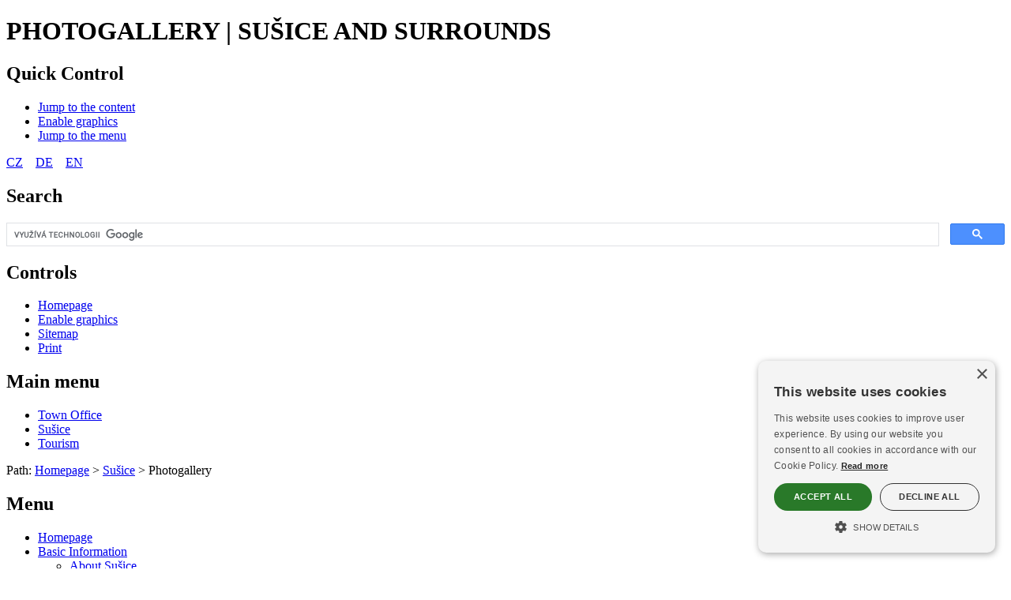

--- FILE ---
content_type: text/html
request_url: https://www.mestosusice.cz/susice/foto-souhrn.asp?lng=en&grafika=0
body_size: 4824
content:
<!DOCTYPE html><html lang="en"><head><title>Photogallery | SUŠICE AND SURROUNDS</title>
<meta http-equiv="Content-Type" content="text/html; charset=windows-1250" />
<meta name="keywords" content="Sušice, Susice, Sušicko, Schüttenhofen, Šumava, Sumava, BÖHMERWALD, BÖHMER WALD, Boehmerwald, Bohemian Forest, ubytování, unterkunft, accommodation" />
<meta name="description" content="Sušice - accommodation, sport, Bohemian Forest" />
<meta name="author" content="SumavaNet.CZ" />
<meta name="distribution" content="global" />
<meta name="resource-type" content="document" />
<meta name="audience" content="alle, all" />
<meta name="rating" content="general" />
<meta name="revisit" content="1 days" />
<meta name="revisit-after" content="1 days" />
<meta name="robots" content="index, follow, all" />
<meta name="robots" content="all" />
<meta name="robots" content="index" />
<link rel="stylesheet" href="/fonts/google/roboto1.woff2" as="font" type="font/woff2" crossorigin="anonymous">
<link rel="stylesheet" href="/fonts/google/roboto2.woff2" as="font" type="font/woff2" crossorigin="anonymous">
<link rel="stylesheet" href="/fonts/google/opensans1.woff2" as="font" type="font/woff2" crossorigin="anonymous">
<link rel="stylesheet" href="/fonts/google/opensans2.woff2" as="font" type="font/woff2" crossorigin="anonymous">
<link href="/fonts/font-awesome-5_5/css/all.min.css" rel="stylesheet" type="text/css" media="all">
<link href="/www/obec16/bezgrafiky.css?dt=12210" rel="stylesheet" type="text/css" />
<link href="bezgrafiky.css?dt=12210" rel="stylesheet" type="text/css" />

<!-- Google + Cookies Consent -->

<script>
    window.dataLayer = window.dataLayer || [];
    function gtag() {
			dataLayer.push(arguments);
    }
    gtag("consent", "default", {
        ad_storage: "denied",
        analytics_storage: "denied",
        ad_user_data: "denied",  
        ad_personalization: "denied",
        wait_for_update: 500
    });
    gtag("set", "ads_data_redaction", true);
</script>
<script type="text/javascript" charset="UTF-8" data-cs-lang="en"  src="//cdn.cookie-script.com/s/6cffc722bd3688e5703aa1436170ef9c.js"></script><link href="/css/cookieconsent.css?dt=12210" rel="stylesheet" type="text/css" media="all">
<!-- Global site tag (gtag.js) - Google Analytics -->
<script async src="https://www.googletagmanager.com/gtag/js?id=UA-2276012-16"></script>
<script>
  window.dataLayer = window.dataLayer || [];
  function gtag(){dataLayer.push(arguments);}
  gtag('js', new Date());
  gtag('config', 'UA-2276012-16', {cookie_flags: 'SameSite=None;Secure'});
	
</script>

<link rel="apple-touch-icon" sizes="180x180" href="/susice-common/icon/apple-touch-icon.png">
<link rel="icon" type="image/png" sizes="32x32" href="/susice-common/icon/favicon-32x32.png">
<link rel="icon" type="image/png" sizes="16x16" href="/susice-common/icon/favicon-16x16.png">
<link rel="mask-icon" href="/susice-common/icon/safari-pinned-tab.svg" color="#5bbad5">
<link rel="shortcut icon" href="/susice-common/icon/favicon.ico">
<meta name="msapplication-config" content="/susice-common/icon/browserconfig.xml">
<meta name="theme-color" content="#ffffff">

<script src="/jquery/jquery.min.js" type="text/javascript"></script>


<meta name="referrer" content="origin" />
</head>

<body><h1>PHOTOGALLERY | SUŠICE AND SURROUNDS</h1><div id="mobnav"></div>	
<div id="podbody" class="pgkt-tufo pglng-en">
<div id="podbodyinn">
<a name="page_top"></a>
<!-- PAGE HEADER --><div class="grid row-pageheader"><header role="banner" id="header" class="clnr"><div id="logo"><a href="default.asp" title="Sušice" ><img src="images/znak-obce.png" alt="Sušice"></a></div><div id="blindovladani"><h2 class="hidden">Quick Control</h2><ul><li class="skoknaobsah"><a href="#obsahstranky"  accesskey="0"  aria-label="Jump to the content"><span>Jump to the content</span></a></li><li><a href='/susice/foto-souhrn.asp?lng=en&amp;grafika=1' class='zapvypgraf'  aria-label="Enable graphics" title="Enable graphics"><span>Enable graphics</span></a></li><li class="skoknamenu"><a href="#topnav"  aria-label="Jump to the menu"><span>Jump to the menu</span></a></li></ul></div>
<div id="logo2">
<div class="dropdown">
  <button  aria-label="Znak" class="dropbtn" title="Znak města Sušice" >
	<i class="fas fa-shield-alt"></i><span>Znak</span>
  </button>
  <div class="dropdown-content">
 <img src="images/znaky.gif" alt="Znak města Sušice">
  </div>
</div>
</div>
<div id="vlaj"><div class="inn"><a href="default.asp?lng=cz" class='nezvol' id="cz"  title="Czech"><span>CZ</span></a><a href="default.asp?lng=de" class='nezvol' id="de"  title="German"><span>DE</span></a><a href="default.asp?lng=en" class='zvol' id="en"  title="English"><span>EN</span></a></div></div><h2 class="hidden">Search</h2><div class="gsearch"><div class="inn"><script async src="https://cse.google.com/cse.js?cx=e91d4392551169578"></script><div class="gcse-searchbox-only" data-resultsUrl="vyhledavani.asp"></div></div></div><div id="horniovladani"><h2 class="hidden">Controls</h2><ul><li class="hv-home"><a href="default.asp?lng=en"  accesskey="2"  aria-label="Homepage" title="Homepage" ><i class="fa fa-home" aria-hidden="true"></i><span>Homepage</span></a></li><li class="hv-qgrafika"><a href='/susice/foto-souhrn.asp?lng=en&amp;grafika=1' class='zapvypgraf'  aria-label="Enable graphics" title="Enable graphics"><span>Enable graphics</span></a></li><li class="hv-mapa"><a href="mapa.asp?lng=en" accesskey="3"  aria-label="Sitemap"  title="Sitemap" ><i class="fa fa-sitemap" aria-hidden="true"></i><span>Sitemap</span></a></li><li class="hv-print"><a href="javascript:print('')"  aria-label="Print"  title="Print" ><i class="fa fa-print" aria-hidden="true"></i><span>Print</span></a></li></ul></div><h2 class="hidden" tabindex="0">Main menu</h2><nav role="navigation" id="topnav" class="clnr"><div id='rsmenu_kotva'><div id='rsmenu'>
<div id='wwrap'>

<div class="menu-rbox"><div class="inn"></div></div>
<div class="menu-lbox">
<ul  class='level1' id='menu30_top_root' > <li class='has-sub rsm-nor mit_UR'><a href='fr.asp?lng=en&amp;id=9598&amp;tab=mususice&amp;pt=TUZI' class='norm'><span>Town Office</span></a></li> <li class='has-sub rsm-nor mit_TU'><a href='/susice/default.asp?lng=en' class='norm zvolp'><span>Sušice</span></a></li> <li class='rsm-nor mit_IC'><a href='http://www.susicko.cz' class='norm'><span>Tourism</span></a></li></ul>
</div> <!-- menu-lbox -->

</div></div>
</div> <!-- wwrap -->
</nav></header></div><div class="grid row-decor"></div><div class="grid row-headerfoto"><section class="headerfoto"><div class="headernadpis"><span class="obal"><span class="obal2">Photogallery</span></span></div></section></div><div class="grid grid-pad row-bread"><div class='breadcrump'><span class='bcpopis'>Path:</span> <a href='default.asp?lng=en'><span class='bcitem'>Homepage</span></a> &gt; <a href='/susice/default.asp?lng=en'><span>Sušice</span></a> &gt; <span>Photogallery</span></div></div>
<!------------------------------- obsah stránky ---------------------------------->
<div  id="mainwrap">
<div class="grid grid-pad row-main">
<main role="main" class="container"> 

<section id="portmain" class="nospace clnr">
<div class="col-1-4" id="port-left"><h2 class="hidden">Menu</h2><nav role="navigation" id="leftnav" class="clnr">  <ul class='level2' id ='menu30_left_2_TU' >   <li class='rsm-nor mit_TUUV'><a href='/susice/default.asp?lng=en'><span>Homepage</span></a></li>   <li class='has-sub rsm-nor mit_TUOM'><a href='/susice/mesto-souhrn.asp?lng=en'><span>Basic Information</span></a>    <ul class='level3' id ='menu30_left_3_OM' >     <li class='rsm-nor mit_OMZI'><a href='/susice/zaklad.asp?lng=en'><span>About Sušice</span></a></li>     <li class='rsm-nor mit_OMPM'><a href='/susice/partnerskamesta.asp?lng=en'><span>Twin Towns</span></a></li>     <li class='rsm-nor mit_OMPL'><a href='/susice/map.asp?lng=en'><span>Map</span></a></li>    </ul></li>   <li class='has-sub rsm-nor mit_TUHI'><a href='/susice/historie.asp?lng=en'><span>History</span></a>    <ul class='level3' id ='menu30_left_3_HI' >     <li class='rsm-nor mit_HIHI'><a href='/susice/historie.asp?lng=en'><span>History</span></a></li>     <li class='rsm-nor mit_HIPO'><a href='/susice/povesti.asp?lng=en'><span>Legends</span></a></li>    </ul></li>   <li class='has-sub active rsm-nor mit_TUFO'><a href='/susice/foto-souhrn.asp?lng=en' class='zvol'><span>Photogallery</span></a>    <ul class='level3' id ='menu30_left_3_FO' >     <li class='rsm-nor mit_FOPM'><a href='/susice/panorama.asp?lng=en'><span>Pano 360°</span></a></li>     <li class='rsm-nor mit_FOFM'><a href='/susice/foto.asp?lng=en'><span>Fotogalerie města</span></a></li>     <li class='rsm-nor mit_FOHM'><a href='/susice/historickefoto.asp?lng=en'><span>Historické foto města</span></a></li>     <li class='rsm-nor mit_FOVI'><a href='/susice/video.asp?lng=en'><span>Videa</span></a></li>     <li class='rsm-nor mit_FOSG'><a href='http://www.sumavanet.cz/fotogalerie.asp?cat=11'><span>Šumavská fotogalerie</span></a></li>    </ul></li>   <li class='rsm-nor mit_TUWC'><a href='/susice/webcam.asp?lng=en'><span>WebCams</span></a></li>   <li class='rsm-nor mit_TUSN'><a href='http://www.sumavanet.cz' target='blank'><span>Bohemian Forest, Region</span></a></li>  </ul></nav></div><div class="col-3-4 onecol art-middle clnr" id="port-middle"><article><h2 class="hidden" id="obsahstranky" tabindex="0">Page content</h2><h3 class="obsnadpis"><span>Photogallery</span></h3><div class="navigmapa"><ul class='level3'><li><a href='/susice/panorama.asp?lng=en'><span>Pano 360°</span></a></li><li><a href='/susice/foto.asp?lng=en'><span>Fotogalerie města</span></a></li><li><a href='/susice/historickefoto.asp?lng=en'><span>Historické foto města</span></a></li><li><a href='/susice/video.asp?lng=en'><span>Videa</span></a></li><li><a href='http://www.sumavanet.cz/fotogalerie.asp?cat=11'><span>Šumavská fotogalerie</span></a></li>    </ul></div><div class="clnr-bottom clnr"></div>
</article>
</div>
<!-- konec obsahového sloupce --->
<!-- konec - pravý sloupec --->
</section> <!-- portmain -->

<script type="text/javascript">
	$(document).ready(function() {
		$(".fancybox").fancybox();
	});
</script>

<script type="text/javascript">
$(document).ready(function() {
	$(".various").fancybox({
		maxWidth	: 960,
		maxHeight	: 960,
		fitToView	: false,
		width			: '100%',
		height		: '100%',
		autoSize	: false,
		closeClick: false,
		openEffect	: 'none',
		closeEffect	: 'none'
	});
});
</script>
<div class="clnr"></div></main></div> <!-- row-main --></div><!-- mainwrap --></div><!-- podbodyinn -->
<!-- FOOTER -->
<div class="grid-obal grid-obal-pagefooter">
<div class="grid grid-pad row-pagefooter">
  <footer role="contentinfo" class="page-footer clnr"> 

    <!-- BLOCK 1 -->
     <div class="col-1-4 fblock-kontakt">
      &nbsp;
    </div>
    <!-- BLOCK 2 -->
    <div class="col-1-4 fblock-navigace">
      &nbsp;
    </div>
    <!-- BLOCK 3 -->
    <div class="col-1-4">
			<div class="iconp"><div class="iconp-img"><span class="inn"><a href="https://mikroregion.sumavanet.cz/mszapad/" aria-label="Mikroregion Šumava Západ" ><img src="/images/loga-2019/sumavazapad-200x80.gif" alt="Mikroregion Šumava Západ" loading="lazy" /></a></span></div><div class="iconp-alt"><span class="inn"><a href="https://mikroregion.sumavanet.cz/mszapad/" >Mikroregion Šumava Západ</a></span></div></div>
    </div>
    <!-- BLOCK 4 -->
    <div class="col-1-4">
			<div class="iconp"><div class="iconp-img"><span class="inn"><a href="https://www.sumavanet.cz" aria-label="ŠumavaNet.CZ - informace o regionu" ><img src="/images/loga-2019/sumavanet-200x80.gif" alt="ŠumavaNet.CZ - informace o regionu" loading="lazy" /></a></span></div><div class="iconp-alt"><span class="inn"><a href="https://www.sumavanet.cz" >ŠumavaNet.CZ - informace o regionu</a></span></div></div>			
    </div>
	
  </footer>
</div>
</div>

<!-- copyright -->
<div class="grid-obal grid-obal-webdesign">
<div class="grid grid-pad row-webdesign">
<div id="copyright">

<div id="copyright1">

<div id="strankyspravuje">Created by <a href="https://www.sumavanet.cz">Information server ŠumavaNet.CZ</a> in cooperation with Municipal Office Sušice</div>
</div>

<div id="webdesign">Webdesign &amp; hosting: <a href="https://www.sumavanet.cz">ŠumavaNet.CZ</a></div>

</div></div></div><div id="counter">

</div></div><!-- konec podbody -->
<!-- zajištuje  pojezd pomalý a nejede pod header--> 
<script>
$(document).ready(function(){
    $('a[href^="#"]').on('click',function (e) {
        e.preventDefault();

        var target = this.hash,
        $target = $(target);

        $('html, body').stop().animate({
            'scrollTop': $target.offset().top - 300
        }, 900, 'swing', function () {
           
        });
    });
});
</script>

<!-- zajištuje  záchyt menítka z tabů pod hlavičkou--> 
<script>
window.onscroll = function() {myFunction()};

var navbar = document.getElementById("navobal");
var navbar1 = document.getElementById("pagemenu");
if(navbar){

var sticky = navbar.offsetTop;
}
if(navbar1){

var sticky = navbar1.offsetTop;
}

function myFunction() {
if(navbar){	
  if (window.pageYOffset >= 157) {
    navbar.classList.add("sticky")
  } else {
    navbar.classList.remove("sticky");
  }
  };
if(navbar1){	
  if (window.pageYOffset >= 157) {
    navbar1.classList.add("sticky")
  } else {
    navbar1.classList.remove("sticky");
  }
  }
  
} //konec myFunction
</script>

<script>
// ovladani klávesnicí - skok na obsah a menu

$(document).ready(function(){
  $(".skoknaobsah").click(function(){
   
	$("#obsahstranky").focus();
  });
  
  $(".skoknamenu").click(function(){ 
		$("#menu30_top_2_TU li.mit_TUUV a").focus();
  });
  
});

</script>
</body>	
</html>

